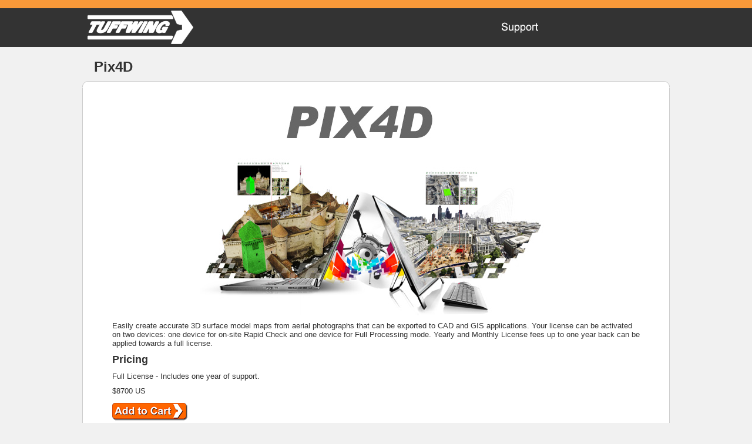

--- FILE ---
content_type: text/html
request_url: http://tuffwing.com/products/pix4d.html
body_size: 3816
content:
<!DOCTYPE html PUBLIC "-//W3C//DTD XHTML 1.0 Transitional//EN" "http://www.w3.org/TR/xhtml1/DTD/xhtml1-transitional.dtd">
<html xmlns="http://www.w3.org/1999/xhtml">

<!-- #BeginTemplate "../template.dwt" -->

<head>
<meta content="text/html; charset=utf-8" http-equiv="Content-Type" />
<!-- #BeginEditable "doctitle" -->
<title>TuffWing - Buy Pix4D</title>
<!-- #EndEditable -->
<style type="text/css">
  body {
   margin:0;
   padding:0;
	background-color: #F1F1F1;
}

</style>
<link href="../tuffwing.css" rel="stylesheet" type="text/css" />

<!-- Facebook Pixel Code -->
<script>
!function(f,b,e,v,n,t,s)
{if(f.fbq)return;n=f.fbq=function(){n.callMethod?
n.callMethod.apply(n,arguments):n.queue.push(arguments)};
if(!f._fbq)f._fbq=n;n.push=n;n.loaded=!0;n.version='2.0';
n.queue=[];t=b.createElement(e);t.async=!0;
t.src=v;s=b.getElementsByTagName(e)[0];
s.parentNode.insertBefore(t,s)}(window,document,'script',
'https://connect.facebook.net/en_US/fbevents.js');
 fbq('init', '525468831148704'); 
fbq('track', 'PageView');
</script>
<noscript>
 <img height="1" width="1" 
src="https://www.facebook.com/tr?id=525468831148704&ev=PageView
&noscript=1"/>
</noscript>
<!-- End Facebook Pixel Code -->

<!-- Global site tag (gtag.js) - Google Analytics -->
<script async src="https://www.googletagmanager.com/gtag/js?id=UA-109133567-1"></script>
<script>
  window.dataLayer = window.dataLayer || [];
  function gtag(){dataLayer.push(arguments);}
  gtag('js', new Date());

  gtag('config', 'UA-109133567-1');
</script>


</head>


<body>

<table style="width: 100%; height: 100%;" cellpadding="0" cellspacing="0">
	<tr>
		<td style="background-image: url('../images/toolbar_background.gif')"></td>
		<td style="width: 900px">		
		<map id="ImgMap0" name="ImgMap0">
			<area coords="4, 17, 201, 79" href="../index_old.html" shape="rect" />
			<area coords="706, 21, 786, 79" href="../support/support.html" shape="rect" />
		</map>
		<img src="../images/toolbar1.gif" style="border-width: 0px" usemap="#ImgMap0"/>

		
		
		
		</td>
		<td style="background-image: url('../images/toolbar_background.gif')"></td>
	</tr>
	

	<tr>
		<td></td>
		<td>
		
		
		
		<table cellpadding="0" cellspacing="0" style="width: 1000px">
			<tr>
				<td><!-- #BeginEditable "page title" --><h1>Pix4D</h1><!-- #EndEditable --></td>
				<td style="text-align: right">
<form class=inline target="paypal" action="https://www.paypal.com/cgi-bin/webscr" method="post" >
<input type="hidden" name="cmd" value="_s-xclick">
<input type="hidden" name="encrypted" value="-----BEGIN [base64]//iTVyDIft8GlHqTTku2wDocARRPa35taGT2eU5HWa9kQghsI3aSBgfLeZAuX/[base64]/ETMS1ycjtkpkvjXZe9k+6CieLuLsPumsJ7QC1odNz3sJiCbs2wC0nLE0uLGaEtXynIgRqIddYCHx88pb5HTXv4SZeuv0Rqq4+axW9PLAAATU8w04qqjaSXgbGLP3NmohqM6bV9kZZwZLR/klDaQGo1u9uDb9lr4Yn+rBQIDAQABo4HuMIHrMB0GA1UdDgQWBBSWn3y7xm8XvVk/UtcKG+wQ1mSUazCBuwYDVR0jBIGzMIGwgBSWn3y7xm8XvVk/[base64]/zANBgkqhkiG9w0BAQUFAAOBgQCBXzpWmoBa5e9fo6ujionW1hUhPkOBakTr3YCDjbYfvJEiv/2P+IobhOGJr85+XHhN0v4gUkEDI8r2/rNk1m0GA8HKddvTjyGw/XqXa+LSTlDYkqI8OwR8GEYj4efEtcRpRYBxV8KxAW93YDWzFGvruKnnLbDAF6VR5w/[base64]/SWExmq2AwDQYJKoZIhvcNAQEBBQAEgYCa7uwZAnKKKyX5bY7Sgd6M9+7hwEw2Exbd+fZgKCD3PMdRdaSJGpGeExGt4Zi28nvn2wrUzntLsvSnGGX50/ZE+hW5KiQpFIKsHyT4Wxrxro+TBTztLK/VeBhUHczK/3Kb4JWNHUTxLTQh9DRHwpYMHezXqDjSeuR8NtXJKl48jA==-----END PKCS7-----
">
&nbsp;<img alt="" border="0" src="../images/pixel.gif" width="1" height="1">
</form>	

				</td>
			</tr>
		</table>
		

		<table align="center" cellpadding="0" cellspacing="0" style="width: 1000px; background-color: #FFFFFF; height: 100%;">
	<tr>
		<td style="height: 11px">
		<img src="../images/table_top_1000.gif"/></td>
	</tr>
	<tr>
		<td style="border-left: 1px solid #CCCCCC; border-right: 1px solid #CCCCCC; height: 19px;">
		<!-- #BeginEditable "body" -->
		<img alt="" height="388" src="../images/Spotlight_pix4d.jpg" width="970"/>
		<p class="body-text">
		Easily create accurate 3D surface model maps from aerial photographs that can be exported to CAD and GIS applications. Your license can be activated 
		on two devices: one device for on-site Rapid Check and one device for 
		Full Processing mode. Yearly and Monthly License fees up to one year back 
		can be applied towards a full license.</p>
		<h2>Pricing</h2>
		<p class="body-text">
		Full License - Includes one year of support.</p>
		<p class="body-text">
		$8700 US</p>
		<div class="body-text">
		
		<form target="paypal" action="https://www.paypal.com/cgi-bin/webscr" method="post">
			<p>
			
<input type="hidden" name="cmd0" value="_s-xclick">
<input type="hidden" name="hosted_button_id" value="3XY8LL3RB2VYU">
<input type="image" src="http://www.tuffwing.com/images/addtocart.gif" border="0" name="submit0" alt="PayPal - The safer, easier way to pay online!">
<img alt="" border="0" src="../images/pixel.gif" width="1" height="1">
		
			
			
			</p>
</form>
</div>
		
		<p class="body-text">
		One Year License</p>
		<p class="body-text">
		$3500</p>
			<div class="body-text">
		
<form target="paypal" action="https://www.paypal.com/cgi-bin/webscr" method="post">
	<p>


<input type="hidden" name="cmd1" value="_s-xclick">
<input type="hidden" name="hosted_button_id" value="59V8R2XZQ2FBG">
<input type="image" src="http://www.tuffwing.com/images/addtocart.gif" border="0" name="submit1" alt="PayPal - The safer, easier way to pay online!">
<img alt="" border="0" src="../images/pixel.gif" width="1" height="1">



	</p>
</form>
</div>

		<p class="body-text">
		One Month License</p>
		<p class="body-text">
		$350</p>
			<div class="body-text">
		
		<form target="paypal" action="https://www.paypal.com/cgi-bin/webscr" method="post">
			<p>
<input type="hidden" name="cmd2" value="_s-xclick">
<input type="hidden" name="hosted_button_id" value="F374QKVV83AN6">
<input type="image" src="http://www.tuffwing.com/images/addtocart.gif" border="0" name="submit2" alt="PayPal - The safer, easier way to pay online!">
<img alt="" border="0" src="../images/pixel.gif" width="1" height="1">
			</p>
</form>
</div>

		<p style="margin-left: 25px; margin-right: 25px; font-family: Arial, Helvetica, sans-serif; text-align: left; " class="body-text">
		
        &nbsp;</p>
		<!-- #EndEditable -->
		</td>
	</tr>
	<tr>
		<td>
		<img src="../images/table_bottom_1000.gif"/></td>
	</tr>
</table>
<br />
</td>
<td>
</td>
</tr>
<tr>
<td class="gray-cell-background"></td>
<td style="width: 1000px">
		<map id="ImgMap1" name="ImgMap1">
			<area coords="734, 6, 815, 35" href="../company/contact.html" shape="rect" />
		</map>
		<img src="../images/bottom_bar.gif" usemap="#ImgMap1" style="border-width: 0px" />
</td>
<td class="gray-cell-background"></td>
</tr>
</table>	
</body>
<!-- #EndTemplate -->
</html>


--- FILE ---
content_type: text/css
request_url: http://tuffwing.com/tuffwing.css
body_size: 2975
content:
h1 {
	font-family: Arial, Helvetica, sans-serif;
	font-size: x-large;
	text-align: left;
	color: #333333;
	margin-top: 20px;
	margin-bottom: 10px;
	margin-left: 20px;
	margin-right: 20px
}

h2 {
	font-family: Arial, Helvetica, sans-serif;
	font-size: large;
	text-align: left;
	color: #333333;
	margin-top: 10px;
	margin-bottom: 10px;
	margin-left: 50px;
	margin-right: 50px

}

h3 {
	font-family: Arial, Helvetica, sans-serif;
	font-size: small;
	text-align: left;
	color: #333333;
	margin-top: 10px;
	margin-bottom: 10px;
	margin-left: 50px;
	margin-right: 50px

}

.body-text {
	margin: 10px 50px;
	font-family: Arial, Helvetica, sans-serif;
	font-size: small;
	color: #333333;
	text-align: left;
}

.body-center {
	margin: 10px;
	font-family: Arial, Helvetica, sans-serif;
	font-size: small;
	text-align: center;
	color: #333333;
	font-weight: 700;
}

.body-right {
	font-family: Arial, Helvetica, sans-serif;
	font-size: small;
	text-align: right;
	color: #333333;
	margin-top: 10px;
	margin-bottom: 10px;
	margin-left:50px;
	margin-right:50px;
}



.gray-cell-background {
	background-color: #333333;
}


.center {
	text-align: center;
}
.pic-border-center {
	border-color: #CCCCCC;
	border-style: solid;
	border-width: 1px;
	display: block;
	margin-left: 0px;
	margin-right: 0px;
	margin-top:5px;
	margin-bottom: 5px
}


.pic-center {
	margin-left: 0px;
	margin-right: 0px;
	margin-top:5px;
	margin-bottom: 5px
}




/* unvisited link */
a:link {
    color: #FF6600;
}

/* visited link */
a:visited {
    color: #FF6600;
}

/* mouse over link */
a:hover {
    color: #0066FF;
}

/* selected link */
a:active {
    color: #0000FF;
}

a:link {
    text-decoration: none;
	text-align: center;
}

a:visited {
    text-decoration: none;
}

a:hover {
    text-decoration: none;
}

a:active {
    text-decoration: underline;
}




	.TFtable{
		width: 970px;  
        border-collapse:collapse;		
   	
	}
	/*.TFtable td{ 
		padding:5px; border:#cccccc 1px solid;*/
	}
	/* provide some minimal visual accomodation for IE8 and below */
	.TFtable tr{
		background: #ffffff;
	}
	/*  Define the background color for all the ODD background rows  */
	.TFtable tr:nth-child(odd){ 
		background: #f0f0f0;
	}
	/*  Define the background color for all the EVEN background rows  */
	.TFtable tr:nth-child(even){
		background: #ffffff;
	}


.store-table{ 
   width: 970px;
   border-collapse:collapse; 	
}
tr.border-bottom td{
	border-bottom:1pt solid #cccccc;
}

.dataTable td table td {
    border-top: 0;
    border-left: 0;
    border-bottom: 0;
    border-right: 0;
}

table.pos_right {
    position: relative;
    left: 20px;
    }

FORM.inline {	/* remove spurious spacing */
display: inline;
margin: 0;
padding: 0;
}

ul {
	

	font-family: Arial, Helvetica, sans-serif;
	font-size: small;
	color: #333333;
	margin-left:150;
	margin-right:50px;
	
}

ol {
	

	font-family: Arial, Helvetica, sans-serif;
	font-size: small;
	color: #333333;
	margin-left:150;
	margin-right:50px;
	
}
